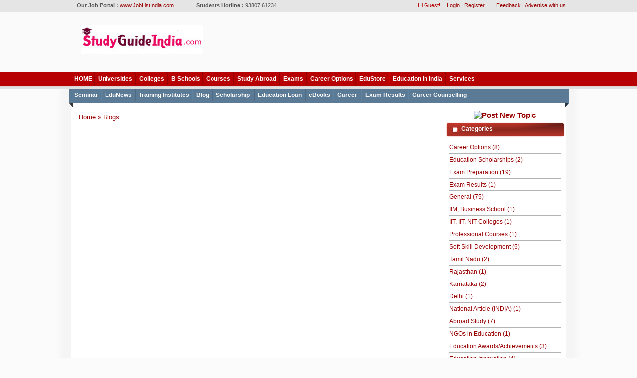

--- FILE ---
content_type: text/html; charset=utf-8
request_url: https://www.studyguideindia.com/blogs/important-features-of-structural-engineering-companies.html
body_size: 7800
content:

<!DOCTYPE html PUBLIC "-//W3C//DTD XHTML 1.0 Transitional//EN" "http://www.w3.org/TR/xhtml1/DTD/xhtml1-transitional.dtd">
<html xmlns="http://www.w3.org/1999/xhtml">
<head><meta http-equiv="X-UA-Compatible" content="IE=7" /><title>
	Education Blog - Online Education Blog India, Indian Education Blog, Student Education Blog, EduBlog.
</title>

    <style>
        .apad1
        {
            font-size: 12px;
            padding: 6px;
        }
    </style>
    <link rel="stylesheet" type="text/css" href="https://www.studyguideindia.com/blogs/Themes/Classic/screen.css" />
    <link rel="Shortcut Icon" href="https://www.studyguideindia.com/favicon.ico" type="image/x-icon" />

    <script language="JavaScript" src="https://www.studyguideindia.com/res/js/jquery-1.4.2.min.js" type="text/javascript"></script>

    <script language="JavaScript" src="https://www.studyguideindia.com/res/js/ddsmoothmenu.js" type="text/javascript"></script>

    <link rel="stylesheet" type="text/css" href="https://www.studyguideindia.com/res/css/ddsmoothmenu-home.css" />

    <script type="text/javascript" src="https://www.studyguideindia.com/res/js/sdmenu.js"></script>

    <script language="JavaScript" src="https://www.studyguideindia.com//res/Commonfiles/jquery.min.js" type="text/javascript"></script>

</head>
<body>

    <script type="text/javascript">

  var _gaq = _gaq || [];
 var pluginUrl = 
 '//www.google-analytics.com/plugins/ga/inpage_linkid.js';
_gaq.push(['_require', 'inpage_linkid', pluginUrl]);
  _gaq.push(['_setAccount', 'UA-2940010-2']);
  _gaq.push(['_trackPageview']);

  (function() {
    var ga = document.createElement('script'); ga.type = 'text/javascript'; ga.async = true;
    ga.src = ('https:' == document.location.protocol ? 'https://ssl' : 'http://www') + '.google-analytics.com/ga.js';
    var s = document.getElementsByTagName('script')[0]; s.parentNode.insertBefore(ga, s);
  })();

    </script>

    <form name="aspnetForm" method="post" action="/blogs/important-features-of-structural-engineering-companies.html" id="aspnetForm">
<div>
<input type="hidden" name="__VIEWSTATE" id="__VIEWSTATE" value="/[base64]" />
</div>

    <div id="topsec">
        <div id="top">
            <b>Our Job Portal :</b> <a href="http://www.JobListIndia.com" rel="nofollow">www.JobListIndia.com</a>
            <div class="ph">
                <b>Students Hotline :</b> 93807 61234</div>
            <div class="login">
                <span>Hi Guest!</span> <a href="https://www.studyguideindia.com/login.asp">Login</a>
                | <a href="https://www.studyguideindia.com/Signup.asp">Register</a> <a style="margin-left: 20px;" title="Feedback" href="https://www.studyguideindia.com/Feedback.asp">Feedback</a>
                | <a title="Advertise with us" href="https://www.studyguideindia.com/Advertisement.asp">
                    Advertise with us</a></div>
        </div>
        <div id="header">
            <div id="logo">
                <a href="https://www.studyguideindia.com/" title="www.Studyguideindia.com">
                    <img src="https://www.studyguideindia.com/res/images/study_guide-logo.jpg" /></a></div>
            <div id="ad">

                <script type="text/javascript"><!--
google_ad_client = "ca-pub-8914984362730309";
/* Education Blog LB */
google_ad_slot = "9149560220";
google_ad_width = 728;
google_ad_height = 90;
//-->
                </script>

                <script type="text/javascript" src="https://pagead2.googlesyndication.com/pagead/show_ads.js">
                </script>

            </div>
        </div>
        <div id="nav">
            <div style="z-index: 1000;" class="ddsmoothmenu" id="smoothmenu1">
                <ul>
                    <li><a class="apad1" href="https://www.studyguideindia.com/" title="StudyGuideIndia.com">
                        HOME</a></li>
                    <li style="z-index: 100;"><a class="apad1" href="https://www.studyguideindia.com/Universities/" title="Universities" style="padding-right: 8px;">Universities</a>
                        <ul style="display: none; top: 28px; visibility: visible;">
                            <!--[if lte IE 7]>
	<iframe id="menu4iframe" src="javascript:'';" marginwidth="0" marginheight="0" align="bottom" scrolling="no" frameborder="0" style="position:absolute; left:0; top:0px; display:block; filter:alpha(opacity=0);" width="180px;" ></iframe> 
<![endif]-->
                            <li><a href="https://www.studyguideindia.com/Universities/Top-Universities-India.asp" title="Top Universities in India">Top Universities in India</a></li>
                            <li><a href="https://www.studyguideindia.com/Foreign-Universities/" title="Foreign Universities">
                                Foreign Universities</a></li>
                            <li><a href="https://www.studyguideindia.com/Study-Abroad/world-university-ranking.asp" title="World University Ranking">World University Ranking</a></li>
                            <li><a href="https://www.studyguideindia.com/Study-Abroad/world-top-universities.asp" title="World Top Universities">World Top Universities</a></li>
                            <li><a href="https://www.studyguideindia.com/model-question-papers/universities-question-papers.asp" title="Universities Question Papers">Universities Question Papers</a></li>
                        </ul>
                    </li>
                    <li style="z-index: 99;"><a style="border-left-style: none; padding-right: 8px;" class="apad1" href="https://www.studyguideindia.com/Colleges/" title="Colleges in India">
                        Colleges</a>
                        <ul style="display: none; top: 28px; visibility: visible;">
                            <li><a href="https://www.studyguideindia.com/Colleges/Arts-Science/" title="Arts &amp; Science Colleges">
                                <!--[if lte IE 7]>
	<iframe id="menu4iframe" src="javascript:'';" marginwidth="0" marginheight="0" align="bottom" scrolling="no" frameborder="0" style="position:absolute; left:0; top:0px; display:block; filter:alpha(opacity=0);" width="180px;" ></iframe> 
<![endif]-->
                                Arts &amp; Science Colleges </a></li>
                            <li><a href="https://www.studyguideindia.com/Colleges/Engineering/" title="Engineering Colleges">
                                Engineering Colleges </a></li>
                            <li><a href="https://www.studyguideindia.com/Colleges/Management-Studies/" title="Management Colleges">
                                Management Colleges</a></li>
                            <li><a href="https://www.studyguideindia.com/Colleges/Medical/" title="Medical Colleges">
                                Medical Colleges</a></li>
                            <li><a href="https://www.studyguideindia.com/Colleges/Law/" title="Law &amp; Legal Colleges">
                                Law &amp; Legal Colleges</a></li>
                            <li><a href="https://www.studyguideindia.com/Colleges/Polytechnic/" title="Polytechnic Colleges">
                                Polytechnic Colleges</a></li>
                            <li><a href="https://www.studyguideindia.com/Colleges/Teacher-Training/" title="Teacher Training Colleges">
                                Teacher Training Colleges</a></li>
                            <li><a href="https://www.studyguideindia.com/Colleges/Hotel-Management/" title="Hotel Management Colleges">
                                Hotel Management Colleges</a></li>
                            <li><a href="https://www.studyguideindia.com/Colleges/Diploma-Certification/" title="Diploma &amp; Certification Colleges">
                                Diploma &amp; Certification Colleges</a></li>
                            <li><a href="https://www.studyguideindia.com/Colleges/Womens-Colleges/" title="Women's Education Colleges">
                                Women's Education Colleges</a></li>
                            <li><a href="https://www.studyguideindia.com/Colleges/Distance-Education/" title="Distance Education Colleges">
                                Distance Education Colleges</a></li>
                            <li><a href="https://www.studyguideindia.com/Course-search/" title="Search By Course">
                                Search By Course</a></li>
                            <li style="z-index: 98;"><a href="https://www.studyguideindia.com/" title="Central Government Institutes">
                                Central Govt. Institutes</a>
                                <ul style="display: none; top: 0px; visibility: visible;">
                                    <li><a href="https://www.studyguideindia.com/Colleges/IIT/" title="IIT Colleges">IIT
                                        Colleges</a></li>
                                    <li><a href="https://www.studyguideindia.com/Colleges/IIM/" title="IIM Colleges">IIM
                                        Colleges</a></li>
                                    <li><a href="https://www.studyguideindia.com/Colleges/IIIT/" title="IIIT Colleges">IIIT
                                        Colleges</a></li>
                                    <li><a href="https://www.studyguideindia.com/Colleges/NIT/" title="NIT Colleges">NIT
                                        Colleges</a></li>
                                    <li><a href="https://www.studyguideindia.com/Colleges/Indian-Statistical-Institute/" title="Indian Statistical Institutes">Indian Statistical Institutes</a></li>
                                </ul>
                            </li>
                            <li><a href="https://www.studyguideindia.com/Colleges/Special-Education/" title="Special Education Colleges">
                                Special Education Colleges</a></li>
                            <li><a href="https://www.studyguideindia.com/Top-Colleges.asp" title="Top Colleges in India">
                                Top Colleges in India</a></li>
                        </ul>
                    </li>
                    <li><a class="apad1" href="https://www.studyguideindia.com/b-schools/" title="Business Schools">
                        B Schools</a></li>
                    <li style="z-index: 97;"><a class="apad1" href="https://www.studyguideindia.com/Courses/" title="Courses" style="padding-right: 8px;">Courses</a>
                        <ul style="display: none; top: 28px; visibility: visible;">
                            <!--[if lte IE 7]>
	<iframe id="menu4iframe" src="javascript:'';" marginwidth="0" marginheight="0" align="bottom" scrolling="no" frameborder="0" style="position:absolute; left:0; top:0px; display:block; filter:alpha(opacity=0);" width="180px;" ></iframe> 
<![endif]-->
                            <li><a href="https://www.studyguideindia.com/Courses/UG-Courses.asp" title="UG Courses in India">
                                UG Courses in India</a></li>
                            <li><a href="https://www.studyguideindia.com/Courses/PG-Courses.asp" title="PG-Courses in India">
                                PG-Courses in India</a></li>
                            <li><a href="https://www.studyguideindia.com/Courses/Diploma-Courses.asp" title="Diploma Courses in India">
                                Diploma Courses in India</a></li>
                            <li><a href="https://www.studyguideindia.com/Courses/Certification-Courses.asp" title="Certification Courses in India">
                                Certification Courses in India</a></li>
                            <li><a href="https://www.studyguideindia.com/Courses/phd-Courses.asp" title="Phd Courses in India">
                                Phd Courses in India</a></li>
                            <li><a href="https://www.studyguideindia.com/Courses/Online-Courses.asp" title="Online Courses">
                                Online Courses</a></li>
                            <li><a href="https://www.studyguideindia.com/Courses/Engineering-Courses.asp" title="Engineering Courses">
                                Engineering Courses</a></li>
                            <li><a href="https://www.studyguideindia.com/Courses/Medical-Courses.asp" title="Medical Courses">
                                Medical Courses</a></li>
                            <li><a href="https://www.studyguideindia.com/Courses/Management-Courses.asp" title="Management Courses">
                                Management Courses</a></li>
                            <li><a href="https://www.studyguideindia.com/Courses/Law-Courses.asp" title="Law Courses">
                                Law Courses</a></li>
                            <li><a href="https://www.studyguideindia.com/Courses/Hotel-Management-Courses.asp" title="Hotel Management Courses">Hotel Management Courses</a></li>
                            <li><a href="https://www.studyguideindia.com/Courses/Technical-Courses.asp" title="Technical Courses in India">
                                Technical Courses in India</a></li>
                            <li><a href="https://www.studyguideindia.com/Courses/Professional-Courses.asp" title="Professional Courses in India">
                                Professional Courses in India</a></li>
                            <li><a href="https://www.studyguideindia.com/Courses/Other-Courses.asp" title="Other Courses in India">
                                Other Courses in India</a></li>
                        </ul>
                    </li>
                    <li style="z-index: 96;"><a class="apad1" href="https://www.studyguideindia.com/Study-Abroad/" title="Study Abroad Guide" style="padding-right: 8px;">Study Abroad</a>
                        <ul style="top: 28px; visibility: visible; left: 0px; width: 180px; display: none;">
                            <!--[if lte IE 7]>
	<iframe id="menu4iframe" src="javascript:'';" marginwidth="0" marginheight="0" align="bottom" scrolling="no" frameborder="0" style="position:absolute; left:0; top:0px; display:block; filter:alpha(opacity=0);" width="180px;" ></iframe> 
<![endif]-->
                            <li><a href="https://www.studyguideindia.com/Study-Abroad/Australia/" title="Study in Australia">
                                Study in Australia</a></li>
                            <li><a href="https://www.studyguideindia.com/Study-Abroad/Canada/" title="Study in Canada">
                                Study in Canada</a></li>
                            <li><a href="https://www.studyguideindia.com/Study-Abroad/Germany/" title="Study in German">
                                Study in German</a></li>
                            <li><a href="https://www.studyguideindia.com/Study-Abroad/New-Zealand/" title="Study in New Zealand">
                                Study in New Zealand</a></li>
                            <li><a href="https://www.studyguideindia.com/Study-Abroad/Singapore/" title="Study in Singapore">
                                Study in Singapore</a></li>
                            <li><a href="https://www.studyguideindia.com/Study-Abroad/USA/" title="Study in  USA">
                                Study in USA</a></li>
                            <li><a href="https://www.studyguideindia.com/Study-Abroad/UK/" title="Study in  UK">Study
                                in UK</a></li>
                            <li><a href="https://www.studyguideindia.com/Study-Abroad/Russia/" title="Study in Russia">
                                Study in Russia</a></li>
                            <li><a href="https://www.studyguideindia.com/Study-Abroad/Georgia/" title="Study in Georgia">
                                Study in Georgia</a></li>
                        </ul>
                    </li>
                    <li style="z-index: 95;"><a class="apad1" href="https://www.studyguideindia.com/Exams/" title="Exams Details" style="padding-right: 8px;">Exams</a>
                        <ul style="display: none; top: 28px; visibility: visible;">
                            <li><a href="https://www.studyguideindia.com/Exams/Entrance-Exams.asp" title="Entrance Exams India">
                                Entrance Exams</a> </li>
                            <li><a href="https://www.studyguideindia.com/Exams/Competitive-Exams.asp" title="Competitive Exams India">
                                Competitive Exams</a> </li>
                            <li><a href="https://www.studyguideindia.com/Exams/Exam-Dates.asp" title="Exam Dates">
                                Exam Dates</a></li>
                            <li><a href="https://www.studyguideindia.com/Exams/international-exams.asp" title="International Exams">
                                International Exams</a> </li>
                            <li><a href="https://www.studyguideindia.com/model-question-papers/competitive-exam-question-papers.asp" title="Competitive Exam Question Papers">Competitive Exam Question Papers</a></li>
                            <li><a href="https://www.studyguideindia.com/model-question-papers/entrance-exam-question-papers.asp" title="Entrance Exam Question Papers">Entrance Exam Question Papers</a></li>
                        </ul>
                    </li>
                    <li><a class="apad1" href="https://www.studyguideindia.com/Career-Options/" title="Career Options">
                        Career Options</a> </li>
                    <!--<li><a class="apad1" href="http://www.studyguideindia.com/educlub" title="Edu Club">EduClub</a>
                <ul>
                    <li><a href="http://www.studyguideindia.com/educlub/ask_answer.html#ask" title="Ask a Question">Ask
                        a Question</a></li>
                    <li><a href="http://www.studyguideindia.com/educlub/announcement.html#announce" title="Announce">Announce</a></li>
                    <li><a href="http://www.studyguideindia.com/educlub/campuspulse.html#campus" title="Campus Pulse">Campus
                        Pulse</a></li>
                </ul>
            </li>-->
                    <li style="z-index: 94;"><a class="apad1" href="https://www.studyguideindia.com/education-store/" title="Education Store" style="padding-right: 8px;">EduStore</a>
                        <ul style="top: 28px; visibility: visible; left: 0px; width: 180px; display: none;">
                            <li><a title="Education Store Buy Now" href="https://www.studyguideindia.com/education-store/">
                                Buy Now</a></li>
                            <li><a title="Refund &amp; Return Policy" href="https://www.studyguideindia.com/education-store/refund.asp">
                                <!--[if lte IE 7]>
            <iframe id="menu4iframe" src="javascript:'';" marginwidth="0" marginheight="0" align="bottom" scrolling="no" frameborder="0" style="position:absolute; left:0; top:0px; display:block; filter:alpha(opacity=0);" width="170px;" ></iframe> 
            <![endif]-->
                                Refund &amp; Return Policy</a></li>
                            <li><a title="Cancellations Policy" href="https://www.studyguideindia.com/education-store/cancellation.asp">
                                Cancellation Policy</a></li>
                        </ul>
                    </li>
                    <li style="z-index: 93;"><a class="apad1" href="https://www.studyguideindia.com/Education-India/" title="Education in India" style="padding-right: 8px;">Education in India</a>
                        <ul style="display: none; top: 28px; visibility: visible;">
                            <li><a title="Education Board" href="https://www.studyguideindia.com/Education-Board/">
                                Education Boards</a></li>
                            <li><a title="Education Council" href="https://www.studyguideindia.com/Education-Council/">
                                <!--[if lte IE 7]>
            <iframe id="menu4iframe" src="javascript:'';" marginwidth="0" marginheight="0" align="bottom" scrolling="no" frameborder="0" style="position:absolute; left:0; top:0px; display:block; filter:alpha(opacity=0);" width="170px;" ></iframe> 
            <![endif]-->
                                Education Council</a></li>
                            <li><a title="Online Education India" href="https://www.studyguideindia.com/Education-India/online-education-india.asp">
                                Online Education India</a></li>
                            <li style="z-index: 92;"><a href="https://www.studyguideindia.com/" title="Education Stream">
                                Education Stream</a>
                                <ul style="display: none; top: 0px; visibility: visible;">
                                    <li><a href="https://www.studyguideindia.com/Arts-Science.asp" title="Arts and Science Education">
                                        Arts and Science Education</a></li>
                                    <li><a href="https://www.studyguideindia.com/Engineering.asp" title="Engineering Education">
                                        Engineering Education</a></li>
                                    <li><a href="https://www.studyguideindia.com/Management-Studies.asp" title="Management Education">
                                        Management Education</a></li>
                                    <li><a href="https://www.studyguideindia.com/Medical.asp" title="Medical Education">Medical
                                        Education</a></li>
                                    <li><a href="https://www.studyguideindia.com/Law.asp" title="Law &amp; Legal">Law &amp;
                                        Legal Education</a></li>
                                    <li><a href="https://www.studyguideindia.com/Polytechnic.asp" title="Polytechnic Education">
                                        Polytechnic Education</a></li>
                                    <li><a href="https://www.studyguideindia.com/Teacher-Training.asp" title="Teacher Training Education">
                                        Teacher Training Education</a></li>
                                    <li><a href="https://www.studyguideindia.com/Hotel-Management.asp" title="Hotel Management Education">
                                        Hotel Management Education</a></li>
                                    <li><a href="https://www.studyguideindia.com/Computers-IT.asp" title="Computer Education">
                                        Computer Education</a></li>
                                </ul>
                            </li>
                        </ul>
                    </li>
                    <li><a class="apad1" style="background-image: none;" href="https://www.studyguideindia.com/Products-and-Services.asp" title="Our Services">Services</a></li>
                </ul>
            </div>
        </div>
        <div id="nav3">
            <b class="nav3left"></b>
            <div style="z-index: 1000;" class="ddsmoothmenu" id="smoothmenu3">
                <ul style="padding-top: 0px;">
                    <li><a class="apad1" href="https://www.studyguideindia.com/Colleges/Seminars.asp" title="Seminars" style="border-left: 0px;">Seminar</a></li>
                    <!--<li><a class="apad1" target="_blank" href="http://www.studyguideindia.com/edutv" title="EduTV">EduTv</a></li>-->
                    <li><a class="apad1" href="https://www.studyguideindia.com/News/" title="Edu News">EduNews</a></li>
                    <li><a class="apad1" href="https://www.studyguideindia.com/Training-Institute/" title="Training Institutes">
                        Training Institutes</a></li>
                    <li><a class="apad1" href="https://www.studyguideindia.com/blogs/" title="Online Education Blog">
                        Blog</a></li>
                    <li style="z-index: 100;"><a class="apad1" href="https://www.studyguideindia.com/Scholarship/" title="Scholarships" style="padding-right: 8px;">Scholarship</a>
                        <ul style="display: none; top: 30px; visibility: visible;">
                            <li><a href="https://www.studyguideindia.com/Scholarship/India/" title="Indian Scholarships">
                                Indian Scholarships</a></li>
                            <li><a href="https://www.studyguideindia.com/Scholarship/International/" title="International Scholarships">
                                International Scholarships</a></li>
                        </ul>
                    </li>
                    <li><a class="apad1" href="https://www.studyguideindia.com/Education-Loan/" title="Education Loan">
                        Education Loan</a> </li>
                    <li><a class="apad1" href="https://www.studyguideindia.com/ebooks/" title="eBooks">eBooks</a></li>
                    <li style="z-index: 99;"><a class="apad1" href="#" title="Career" style="padding-right: 8px;">
                        Career</a>
                        <ul style="display: none; top: 30px; visibility: visible;">
                            <li><a href="https://www.studyguideindia.com/Self-Goal-Setting/" title="Self Goal Setting">
                                Self Goal Setting</a> </li>
                            <li><a href="https://www.studyguideindia.com/Success-Stories/" title="Success Stories">
                                Success Stories</a></li>
                            <li><a href="https://www.studyguideindia.com/Campus-Interview-Tips/" title="Campus Interview Tips">
                                Campus Interview Tips</a> </li>
                            <li><a href="https://www.studyguideindia.com/Student-Guide/" title="Student Guide">Student
                                Guide</a> </li>
                        </ul>
                    </li>
                    <li><a class="apad1" href="https://www.studyguideindia.com/Exam-Results/" title="Exam Results">
                        Exam Results</a></li>
                    <li><a class="apad1" href="https://www.studyguideindia.com/Counselling/" title="Education &amp; Career Counselling">
                        Career Counselling</a></li>
                </ul>
            </div>
            <b class="nav3right"></b>
        </div>
    </div>
    <div id="page">
        <div id="content">
            <div id="leftpanel">
                <div class="padding10">
                    
    
<div style="margin: 5px 0 0 5px; padding-bottom: 10px; 
    font-size: 13px;">
    <a href="https://www.studyguideindia.com/" title="Home">Home</a> <a href="https://www.studyguideindia.com/blogs" title="Blogs">
        » Blogs</a><a id="ctl00_ContentPlaceHolder1_ShowPosts1_belink"><span id="ctl00_ContentPlaceHolder1_ShowPosts1_bed_lab"></span>
        </a>
</div>
<div style="display:block;">
<script type="text/javascript"><!--
google_ad_client = "ca-pub-8914984362730309";
/* Education Blog LB */
google_ad_slot = "9149560220";
google_ad_width = 728;
google_ad_height = 90;
//-->
</script>
<script type="text/javascript" src="https://pagead2.googlesyndication.com/pagead/show_ads.js">
</script></div>
<br />












                </div>
            </div>
            <div id="sidepanel">
                <div class="newtopic">
                    <h3>
                        <a href="https://www.studyguideindia.com/Blogs/admin/add.aspx">
                            <img src="https://www.studyguideindia.com/Blogs/Themes/Classic/images/new-topic-button.gif" border="0" alt="Post New Topic" />
                        </a>
                    </h3>
                </div>
                

<div class="widget">
    <div class="title">
        <span>
            Categories</span></div>
    <div class="content">
        <ul>
            <li><a href="https://www.studyguideindia.com/blogs/category/career-options.html">Career Options&nbsp;(8)</a></li><li><a href="https://www.studyguideindia.com/blogs/category/education-scholarships.html">Education Scholarships&nbsp;(2)</a></li><li><a href="https://www.studyguideindia.com/blogs/category/exam-preparation.html">Exam Preparation&nbsp;(19)</a></li><li><a href="https://www.studyguideindia.com/blogs/category/exam-results.html">Exam Results&nbsp;(1)</a></li><li><a href="https://www.studyguideindia.com/blogs/category/general.html">General&nbsp;(75)</a></li><li><a href="https://www.studyguideindia.com/blogs/category/iim-business-school.html">IIM, Business School&nbsp;(1)</a></li><li><a href="https://www.studyguideindia.com/blogs/category/iit-iit-nit-colleges.html">IIT, IIT, NIT Colleges&nbsp;(1)</a></li><li><a href="https://www.studyguideindia.com/blogs/category/professional-courses.html">Professional Courses&nbsp;(1)</a></li><li><a href="https://www.studyguideindia.com/blogs/category/soft-skill-development.html">Soft Skill Development&nbsp;(5)</a></li><li><a href="https://www.studyguideindia.com/blogs/category/tamil-nadu.html">Tamil Nadu&nbsp;(2)</a></li><li><a href="https://www.studyguideindia.com/blogs/category/rajasthan.html">Rajasthan&nbsp;(1)</a></li><li><a href="https://www.studyguideindia.com/blogs/category/karnataka.html">Karnataka&nbsp;(2)</a></li><li><a href="https://www.studyguideindia.com/blogs/category/delhi.html">Delhi&nbsp;(1)</a></li><li><a href="https://www.studyguideindia.com/blogs/category/national-article-india-.html">National Article (INDIA)&nbsp;(1)</a></li><li><a href="https://www.studyguideindia.com/blogs/category/abroad-study.html">Abroad Study&nbsp;(7)</a></li><li><a href="https://www.studyguideindia.com/blogs/category/ngos-in-education.html">NGOs in Education&nbsp;(1)</a></li><li><a href="https://www.studyguideindia.com/blogs/category/education-awards-achievements.html">Education Awards/Achievements&nbsp;(3)</a></li><li><a href="https://www.studyguideindia.com/blogs/category/education-innovation.html">Education Innovation&nbsp;(4)</a></li><li><a href="https://www.studyguideindia.com/blogs/category/education-courses.html">Education Courses&nbsp;(5)</a></li><li><a href="https://www.studyguideindia.com/blogs/category/admission.html">Admission&nbsp;(6)</a></li><li><a href="https://www.studyguideindia.com/blogs/category/last-dates-and-opportunities.html">Last Dates And Opportunities&nbsp;(1)</a></li>
        </ul>
    </div>
</div>


<div class="widget">
  <div class="title">
    <span>
      Recent Posts</span></div>
  <div class="content">
    <ul>
      
          <li><a href="https://www.studyguideindia.com/blogs/top-10-fashion-design-colleges-in-india.html">
            Top 10 Fashion Design Colleges in India
          </a></li>
        
          <li><a href="https://www.studyguideindia.com/blogs/design-entrance-exams-in-india.html">
             Design Entrance Exams in India
          </a></li>
        
          <li><a href="https://www.studyguideindia.com/blogs/why-there-should-be-sports-education-in-a-school-.html">
            Why there should be sports education in a school?
          </a></li>
        
          <li><a href="https://www.studyguideindia.com/blogs/the-time-management-skills.html">
            The Time Management Skills
          </a></li>
        
          <li><a href="https://www.studyguideindia.com/blogs/the-latest-trends-in-technology.html">
            The Latest Trends in Technology
          </a></li>
        
    </ul>
  </div>
</div>


<div class="widget">
  <div class="title">
    <span>
      Recent Comments</span></div>
  <div class="content">
    <ul>
      
          <li><a href="https://www.studyguideindia.com/blogs/research-and-development.html#comment17159">
            <b>
              instagram reels download:</b>
            An Instagram Reels downloader helps you download videos in high quality without watermarks. These t
          </a></li>
        
          <li><a href="https://www.studyguideindia.com/blogs/why-there-should-be-sports-education-in-a-school-.html#comment17158">
            <b>
              Login WPL ID CricMatch365:</b>
            Login WPL ID CricMatch365 helps cricket fans stay updated with WPL match schedules, team news, and 
          </a></li>
        
          <li><a href="https://www.studyguideindia.com/blogs/eligibilities-required-to-become-an-ias.html#comment17157">
            <b>
              Ryaan Cooper:</b>
            Very clear and helpful breakdown of the eligibilities required to become an IAS officer — this is e
          </a></li>
        
          <li><a href="https://www.studyguideindia.com/blogs/the-latest-trends-in-technology.html#comment17156">
            <b>
              nfcbusinesscards:</b>
            nice blog article https://nfcbusiness-cards.com
          </a></li>
        
          <li><a href="https://www.studyguideindia.com/blogs/tamil-nadu-sslc-10th-results-2015.html#comment17155">
            <b>
              Theo Wilson:</b>
            Great post, very helpful and easy to understand. Students who need reliable academic support can co
          </a></li>
        
    </ul>
  </div>
</div>


<div class="widget">
    <div class="title">
        <span>
            Archive</span></div>
    <div class="content">
        <ul>
            <li><a href="https://www.studyguideindia.com/blogs/2017/02.html">February 2017
 (1)</a></li><li><a href="https://www.studyguideindia.com/blogs/2017/03.html">March 2017
 (1)</a></li><li><a href="https://www.studyguideindia.com/blogs/2017/04.html">April 2017
 (1)</a></li><li><a href="https://www.studyguideindia.com/blogs/2016/01.html">January 2016
 (7)</a></li><li><a href="https://www.studyguideindia.com/blogs/2016/02.html">February 2016
 (10)</a></li><li><a href="https://www.studyguideindia.com/blogs/2016/03.html">March 2016
 (7)</a></li><li><a href="https://www.studyguideindia.com/blogs/2016/04.html">April 2016
 (5)</a></li><li><a href="https://www.studyguideindia.com/blogs/2016/05.html">May 2016
 (1)</a></li><li><a href="https://www.studyguideindia.com/blogs/2016/06.html">June 2016
 (6)</a></li><li><a href="https://www.studyguideindia.com/blogs/2016/07.html">July 2016
 (4)</a></li><li><a href="https://www.studyguideindia.com/blogs/2016/08.html">August 2016
 (4)</a></li><li><a href="https://www.studyguideindia.com/blogs/2016/09.html">September 2016
 (1)</a></li><li><a href="https://www.studyguideindia.com/blogs/2016/12.html">December 2016
 (2)</a></li><li><a href="https://www.studyguideindia.com/blogs/2015/01.html">January 2015
 (2)</a></li><li><a href="https://www.studyguideindia.com/blogs/2015/03.html">March 2015
 (1)</a></li><li><a href="https://www.studyguideindia.com/blogs/2015/05.html">May 2015
 (2)</a></li><li><a href="https://www.studyguideindia.com/blogs/2015/07.html">July 2015
 (6)</a></li><li><a href="https://www.studyguideindia.com/blogs/2015/08.html">August 2015
 (3)</a></li><li><a href="https://www.studyguideindia.com/blogs/2015/09.html">September 2015
 (4)</a></li><li><a href="https://www.studyguideindia.com/blogs/2015/10.html">October 2015
 (8)</a></li><li><a href="https://www.studyguideindia.com/blogs/2015/11.html">November 2015
 (3)</a></li><li><a href="https://www.studyguideindia.com/blogs/2014/07.html">July 2014
 (1)</a></li><li><a href="https://www.studyguideindia.com/blogs/2014/08.html">August 2014
 (2)</a></li><li><a href="https://www.studyguideindia.com/blogs/2014/09.html">September 2014
 (2)</a></li><li><a href="https://www.studyguideindia.com/blogs/2014/10.html">October 2014
 (1)</a></li><li><a href="https://www.studyguideindia.com/blogs/2014/11.html">November 2014
 (2)</a></li><li><a href="https://www.studyguideindia.com/blogs/2014/12.html">December 2014
 (2)</a></li><li><a href="https://www.studyguideindia.com/blogs/2012/01.html">January 2012
 (1)</a></li><li><a href="https://www.studyguideindia.com/blogs/2012/02.html">February 2012
 (13)</a></li><li><a href="https://www.studyguideindia.com/blogs/2012/03.html">March 2012
 (26)</a></li><li><a href="https://www.studyguideindia.com/blogs/2012/04.html">April 2012
 (16)</a></li><li><a href="https://www.studyguideindia.com/blogs/2011/07.html">July 2011
 (7)</a></li><li><a href="https://www.studyguideindia.com/blogs/2011/11.html">November 2011
 (19)</a></li><li><a href="https://www.studyguideindia.com/blogs/2011/12.html">December 2011
 (3)</a></li>
        </ul>
    </div>
</div>


<div class="widget">
    <div class="title">
        <span>
            Feed</span></div>
    <div class="content">
        <a href="https://www.studyguideindia.com/blogs/Feed.aspx" style="text-decoration: none;display:block;
            background:url('http://www.studyguideindia.com/blogs/Widgets/Feeder/rssicon.gif') no-repeat;padding-left:20px;">
            RSS</a>
        <a href="https://www.studyguideindia.com/blogs/Feed.aspx?Comments" style="text-decoration: none;display:block;
            background:url('http://www.studyguideindia.com/blogs/Widgets/Feeder/rssicon.gif') no-repeat;padding-left:20px;">
            Comments
            RSS</a>
    </div>
</div>


<div class="widget">
    <div class="title">
        <span>
            Links</span></div>
    <div class="content">
        <ul>
            <li><a title="" href="https://www.studyguideindia.com" target="_top">studyguideindia.com</a></li>
        </ul>
    </div>
</div>

            </div>
            <div style="clear: both">
            </div>
        </div>
        <div id="pagebottom">
        </div>
    
            <div id="footer-mini">
                Copyrights @
                2026, Reserved to Wintelligence Systems Pvt. Ltd.<span style="float:right;"><a href="https://www.studyguideindia.com/" title="Home">Home</a>&nbsp;| <a href="https://www.studyguideindia.com/About_us.asp" title="About Us">About Us</a>&nbsp;|&nbsp;<a href="https://www.studyguideindia.com/Feedback.asp" title="Contact Us">Contact Us</a>&nbsp;|&nbsp;<a href="https://www.studyguideindia.com/PrivacyPolicy.asp" title="Privacy Policy">Privacy Policy</a>&nbsp;|&nbsp;<a href="https://www.studyguideindia.com/Terms_Conditions.asp" title="Terms and Conditions">Terms and Conditions</a>&nbsp;|&nbsp;<a href="https://www.studyguideindia.com/sitemap.xml">XML</a>&nbsp;</span>
            </div>
        </div>

    
<div>

	<input type="hidden" name="__VIEWSTATEGENERATOR" id="__VIEWSTATEGENERATOR" value="853316AA" />
</div></form>
<script defer src="https://static.cloudflareinsights.com/beacon.min.js/vcd15cbe7772f49c399c6a5babf22c1241717689176015" integrity="sha512-ZpsOmlRQV6y907TI0dKBHq9Md29nnaEIPlkf84rnaERnq6zvWvPUqr2ft8M1aS28oN72PdrCzSjY4U6VaAw1EQ==" data-cf-beacon='{"version":"2024.11.0","token":"79698a6a11014dbcb8d04da7bddc5a78","r":1,"server_timing":{"name":{"cfCacheStatus":true,"cfEdge":true,"cfExtPri":true,"cfL4":true,"cfOrigin":true,"cfSpeedBrain":true},"location_startswith":null}}' crossorigin="anonymous"></script>
</body>
</html>


--- FILE ---
content_type: text/html; charset=utf-8
request_url: https://www.google.com/recaptcha/api2/aframe
body_size: 266
content:
<!DOCTYPE HTML><html><head><meta http-equiv="content-type" content="text/html; charset=UTF-8"></head><body><script nonce="NYIrVR1bQ8Rf8-s4To9g9A">/** Anti-fraud and anti-abuse applications only. See google.com/recaptcha */ try{var clients={'sodar':'https://pagead2.googlesyndication.com/pagead/sodar?'};window.addEventListener("message",function(a){try{if(a.source===window.parent){var b=JSON.parse(a.data);var c=clients[b['id']];if(c){var d=document.createElement('img');d.src=c+b['params']+'&rc='+(localStorage.getItem("rc::a")?sessionStorage.getItem("rc::b"):"");window.document.body.appendChild(d);sessionStorage.setItem("rc::e",parseInt(sessionStorage.getItem("rc::e")||0)+1);localStorage.setItem("rc::h",'1769449825338');}}}catch(b){}});window.parent.postMessage("_grecaptcha_ready", "*");}catch(b){}</script></body></html>

--- FILE ---
content_type: text/css
request_url: https://www.studyguideindia.com/blogs/Themes/Classic/screen.css
body_size: 3117
content:
body {
  padding: 0;
  margin: 0;
   
  font-family: Tahoma, Arial, Helvetica, sans-serif;
  font-size: 13px;
  color: #333;
  width:100%; background:url(http://www.studyguideindia.com/res/images/bg.gif) repeat-y center top #fbfbfb;
}



a {
  color: #990000;
  text-decoration: none;
}

a:hover {
  color: #222222;
}


#page {
  width: 995px;
  margin: 0 auto;
  padding:0;
 
}

#page #header {
 /* background: #c0c0c0 url(images/header-bg.png) repeat-x; */
  height: 96px;
  display: block;
  border-left: 1px solid #a3a3a3;
  border-right: 1px solid #a3a3a3;
}

#logo{ position:absolute;width:244px;height:70px;position:absolute;left:19px;top:29px;}
#logo img{border:none;}

#page #header #top {
  display: block;
  height: 65px;
}

#page #header #top #logo {
  width: 161px;
  height: 46px;
  background-image: url(images/logo.gif);
  display: block;
  margin: 8px 0 0 16px;
  float: left;
  
}

#page #header #top #title {
   font-family: Tahoma, Arial, Helvetica, sans-serif;
  font-weight: bold;
  letter-spacing: 0;
  padding: 10px;
  font-size: 26pt;
  float: left;
}

#page #header #top #slogan {
  display: block;
  margin: 27px 0 0 16px;
  float: left;
  font-size: 16px;
  font-weight: bold;
  color: #222222;
   font-family: Tahoma, Arial, Helvetica, sans-serif;
}

#page #header #menu {
  display: block;
  height: 25px;
}

#page #header #menu .left {
  float: left;
  width: 6px;
  display: block;
  height: 25px;
  background-image: url(images/menu-left.gif);
}

#page #header #menu .right {
  float: right;
  width: 4px;
  display: block;
  height: 25px;
  background-image: url(images/menu-right.gif);
}

#page #header #menu ul {
  margin: 0;
  padding: 0;
  list-style: none;
}

#page #header #menu ul li {
  float: left;
}

#page #header #menu ul li a {
  color: #ffffff;
  text-decoration: none;
  font-size: 11px;
  padding: 4px 14px;
  display: inline-block;
  border-left: 1px solid #525252;
  border-right: 1px solid #8b8b8b;
}

#page #header #menu ul li a:hover {
  background-image: url(images/menu-hover.gif);
  color: #ffffff;
}

#page #pagebottom {
 /* background-image: url(images/page-bottom.gif);
  background-repeat: no-repeat;
  background-position: bottom;*/
  height: 15px;
}

#page #content {
  /*border-left: 1px solid #a3a3a3;
  border-right: 1px solid #a3a3a3;*/
  display: block;
}

#content #leftpanel {
  width: 735px;
  float: left;
  background-color: #ffffff;
  display: block;
  border-right: 1px solid #f4f4f4;
}

#content #sidepanel {
  width: 240px;
  float: right;
  display: block;
  margin-right: 3px;
}


/*#page #footer {
  display: block;
  background-color: #eeeeee;
  height: 50px;
  padding-bottom: 5px;
  background: #eeeeee url(images/footer-bottom.gif) no-repeat bottom;
  text-align: center;
}

#page #footer .content {
  padding-top: 15px;
  font-weight: bold;
  font-size: 10px;
  color: #333333;
}*/

.padding10 {
  padding: 10px;
  display: block;
}

.post .title {
  margin: 0;
  padding: 0;
  background: url(images/bullet.gif) no-repeat left center;
  padding-left: 20px;
  font-size:14px;
  padding-bottom: 3px;
  border-bottom: 1px solid #b6b6b6;
  margin-bottom: 5px;
}


.titleh1 {
  margin: 0;
  padding: 0;
  color:#003300;
  font-size:16px;
  padding-bottom: 3px;
  border-bottom: 1px solid #b6b6b6;
  margin-bottom: 5px;
}

.post .titlehead {
  position: relative;
  display: block;
  margin-bottom: 5px;
}

.post .date {
  background: url(images/date.gif) no-repeat left center;
  float: right;
  width: 50px;
  height: 38px;
  position: absolute;
  right: 6px;
  top: -17px;
  text-align: center;
  color: #ffffff;
  line-height: 16px;
  padding-top: 3px;
}

.post .header {
  display: block;
  border-bottom: 1px #b6b6b6 solid;
  margin-bottom: 5px;
  padding-bottom:5px;
}

.post .terms {
  padding: 5px;
  border: 4px solid #f4f4f4;
  margin-top: 15px;
  margin-bottom: 25px;
  line-height: 20px;
}

.post .terms span {
  padding-left: 22px;
  font-weight: bold;
  background-image: url("images/tags.gif");
  background-repeat: no-repeat;
}

h2 .title {
  margin: 0;
  padding: 0;
  background: url(images/bullet.gif) no-repeat left center;
  padding-left: 20px;
  font-size: 18px;
  padding-bottom: 3px;
  border-bottom: 1px solid #b6b6b6;
  margin-bottom: 5px;
}

.title h2 {
  margin: 0;
  padding: 0;
  background: url(images/bullet.gif) no-repeat left center;
  padding-left: 20px;
  font-size: 18px;
  padding-bottom: 3px;
  border-bottom: 1px solid #b6b6b6;
  margin-bottom: 5px;
  
}

.post .title a {
  text-decoration: none;
   width: 640px;
  display:block;
  color:Blue;
}

.post .entry { line-height:1.5em; 
}
.entry p{text-align:justify;}
.entry p img{ float:left; margin:0 15px;}

/* Comment Form */
.table {
  width: 100%;
  display: block;
  line-height:20px;
  text-align:justify;
}

.table .tr {
  margin-bottom:8px;
}

.table .tdleft {
  font-weight: bold;
  width: 20%;
}

.table .tdright {
  width: 80%;
}

.table .inputtext {
  width: 250px;
}

.table .inputtextarea {
  width: 250px;
  height: 100px;
}

/*Comment*/

.comment {
  display: block;
  margin-top: 18px;
}
.comment .title {
  border: 4px solid #f4f4f4;
  padding: 4px;
  position: relative;
  padding-left: 76px;
}
.comment .avatar {
  border: 4px solid #e2e2e2;
  padding: 3px;
  float: left;
  position: absolute;
  top: -18px;
  left: 5px;
  background-color: #ffffff;
}
.comment .avatar img {
  width: 48px;
  height: 48px;
  display: block;
}

.comment .title .right {
  padding: 2px 5px;
  color: #666666;
  font-size: 10px;
  float: left;
  position: absolute;
  top: -11px;
  right: 5px;
  background-color: #f4f4f4;
}

.comment .content {
  display: block;
  background-color: #f4f4f4;
  margin-left: 76px;
  padding: 20px;
  text-align: left;
}

/* Sidebar */

.widget {
  display: block;
  width: 240px;
}
.widget .title {
  height: 32px;
  padding: 7px 0 0 32px;
  background: url(images/sidebar-title.gif) no-repeat;
  font-size: 12px;
  color: #FFFFFF;
  font-weight:bold;
}
.widget .title span {
}
.widget .content {
  padding: 0 8px 8px 8px;
  background: url(images/img06.gif) repeat-x;
}
.widget .content span {
}

.widget ul {
  margin: 0;
  padding: 0;
  list-style: none;
  line-height: 24px;
}

.widget ul li {
  font-size: 12px;
}

.widget ul li a {
  border-bottom: 1px solid #b4b4b4;
  display: block;
}


/**************************
		PAGING
**************************/

.paging {
  padding-top: 25px;
  display: block;
}

.paging a {
  display: inline;
  padding: 3px 6px;
  margin-right: 5px;
  background-color: #3f3f3f;
  border: 1px solid #b6b6b6;
  margin-bottom: 4px;
  float: left;
  color: #ffffff;
}

.paging a:hover {
  background-color: #f4f4f4;
  text-decoration: none;
  color: #666666;
}

.paging span {
  border-bottom: 3px solid #d9d9d9;
  display: inline;
  padding: 3px 6px 0px 6px;
  margin-right: 5px;
  margin-bottom: 4px;
  float: left;
}



/* Comment Form */
.table {
  width: 100%;
  display: block;
}

.table .tr {
}

.table .tdleft {
  width: 20%;
}

.table .tdright {
  width: 80%;
}

.table .inputtext {
  width: 250px;
}

.table .inputtextarea {
  width: 250px;
  height: 100px;
}

/**************************
		CALENDAR
**************************/

.calendar {
  margin: 0 auto;
  width: 90%;
}
.calendar .header {
  background-color: #f4f4f4;
  border: 1px solid #b6b6b6;
  font-weight: bold;
}
.calendar .day {
  border: 1px solid #b6b6b6;
}
.calendar .nextprev {
  border: 1px solid #b6b6b6;
  text-align: center;
  background-color: #e7e7e7;
}
.calendar .nextprev a {
  width: 100%;
  display: block;
   font-family: Tahoma, Arial, Helvetica, sans-serif;
  text-decoration: none;
}
.calendar .nextprev a:hover {
  background-color: #f4f4f4;
}
.calendar .today {
  background-color: #505050;
  color: white;
  border: 1px solid #b6b6b6;
}
.calendar .weekend {
  color: #061C34;
  border: 1px solid #b6b6b6;
  background-color: #f4f4f4;
}
.calendar .dayheader {
  border: 1px solid #b6b6b6;
  background-color: #e8e8e8;
}

.smallicon {
  width: 20px;
  height: 16px;
  display: inline-block;
  vertical-align: middle;
  background: url(images/iconsmall.gif) no-repeat;
}

/*********************
    RELATED POSTS
*********************/

.relatedposts {
}
.relatedposts .title {
  margin: 0;
  padding: 0;
  background: url(images/bullet.gif) no-repeat left center;
  padding-left: 20px;
  font-size: 18px;
  padding-bottom: 3px;
  border-bottom: 1px solid #b6b6b6;
  margin-bottom: 5px;
}
.relatedposts .contents {
  margin-bottom: 10px;
}
.relatedposts .contents ul {
  margin: 0 20px;
}

.search-text {
  padding: 10px;
  background: #f4f4f4;
  border-bottom: 1px solid #e7e7e7;
}

.searched-text {
  background: #FFFF00;
}



.newtopic{ text-align:center; padding:5px 0;  margin-top:5px;}
.newtopic h3{ margin:0; padding:0;}


#footer {clear:both;}

#footer-mini{ padding:15px; background:url(http://www.studyguideindia.com/res/images/footer_mini_bg.gif) 0 bottom repeat-x; border-top:solid 3px #d02424; color:#000000;}
#footer-mini span{ padding-left:15px;}
/***************************************************Footer New*******************************************************/
.footer_new_sec{ background: url(http://www.studyguideindia.com/res/images/footer_new_bg.gif) repeat-x 0 0; padding:10px 10px 10px 20px;   }
.footer_new{ width:960px; margin:auto; }
.footer_new h2{ margin:0 0 5px 0; color:#990000; display:block; font-weight:bold; text-transform:uppercase; font-size:10px;}
.streams{ margin:0; padding:0; }
.se1{width:145px}
.se2{width:150px}
.se3{width:110px}
.streams li{ list-style:none; padding:3px 3px 3px 0px; }
.streams li h4{ margin:0; padding:0; font:0px;  font-weight:normal;}
.streams li h4 a{ color:#333333; text-decoration:none; font-size:9px; background:url(http://www.studyguideindia.com/res/images/dot.png) no-repeat 0 4px; padding-left:8px;   }
.streams li h4 a:hover{ text-decoration:underline;}

.footer_sec1{ height:150px;}
.footer_sec2{ margin-right:5px; margin-bottom:5px; padding-left:15px;}
.footer_sec3{ margin-right:5px; margin-bottom:5px; padding-left:15px;}

.footer_list{ margin:0; padding:0px; width:110px}
.footer_list li{ width:110px; list-style:none; padding:3px 3px 3px 8px; background:url(http://www.studyguideindia.com/res/images/dot.png) no-repeat 0 8px; }
.footer_list li h4{ margin:0; padding:0; font:0px; font-weight:normal;}
.footer_list li h4 a{ color:#333333; text-decoration:none; font-size:9px;  }
.footer_list li h4 a:hover{ text-decoration:underline;}

.footer_new .bdr{border-right:dashed 1px #999999;}

/***************************************************Footer New ends*******************************************************/


#topsec{ background:url(http://www.studyguideindia.com/res/images/topsec.gif) repeat-x 0 0;}
#top{width:973px; height:15px; margin:0 auto; padding:5px 10px 1px 10px; position:relative; font-size:11px; color:#555555;}
#top .ph{ position:absolute; left:250px; top:5px;}
.login{ position:absolute; right:0; top:5px; height:20px;}
.login span{ color:#b60002; padding-right:10px;}
#header {width:973px; margin:0 auto; padding:5px 10px; height:113px; position:relative; }

#ad{width:470px;height:85px;position:absolute;left: 287px;top:20px;}
#nav {width:995px; margin:0 auto; height:34px; padding:0px; }



.headtop{ background:url(http://www.studyguideindia.com/res/images/head_top.gif) repeat-x top;clear:both; height:20px; padding-top:4px; padding-left:6px; font-size:11px; font-family:Arial, Helvetica, sans-serif; position:relative;}
.headtop strong{ color:#000000;}
.headtop a {text-decoration:none; color: #333333;}
.headtop a:hover{color:#990000;text-decoration:none;border-bottom:0px;}
.headtop .nbr{ position:absolute; right:10px;}

#nav2 {width:995px; margin:0 auto;  padding:0px; }
a.apad {padding:6px 8px; font-size:12px; }

#ad{ 	width:714px;	height:85px;	position:absolute;	left: 274px;	top:20px;}
#adholder{ margin:0; padding:0;}
#adholder li{ float:left; width:234px; margin-left:3px;}
#adholder li img{ border:0;}


--- FILE ---
content_type: text/css
request_url: https://www.studyguideindia.com/res/css/ddsmoothmenu-home.css
body_size: 655
content:
.ddsmoothmenu ul{margin:0;padding:1px 0 0;z-index:100;list-style-type:none}.ddsmoothmenu ul li{background-color:#b60002;float:left;list-style:none;font-size:11px;font-weight:700;position:relative;display:inline}#nav2 .ddsmoothmenu ul{background-color:#5b5b5b}.ddsmoothmenu ul li a{color:#fff;text-decoration:none;font-family:Arial,Helvetica,sans-serif;display:block;background:url(../images/nav_split.gif) right 0 no-repeat}* html .ddsmoothmenu ul li a{display:inline-block}.ddsmoothmenu ul li a:hover,.ddsmoothmenu ul li a:link,.ddsmoothmenu ul li a:visited{text-decoration:none}.ddsmoothmenu ul li a.selected{background:#900}.ddsmoothmenu ul li a:hover{background:#900;color:#fff}.ddsmoothmenu ul li a.active{background:#900}.ddsmoothmenu ul li ul{position:absolute;left:0;display:none;visibility:hidden}.ddsmoothmenu ul li ul li{display:list-item;float:none;font-size:11px;font-weight:700}.ddsmoothmenu ul li ul li ul{top:0}.ddsmoothmenu ul li ul li a{font:400 11px Verdana;width:170px;padding:5px 5px 2px;margin:0;border-top-width:0;background:#414141;border-bottom:1px solid gray}.downarrowclass{display:none;position:absolute;top:10px;right:7px}.rightarrowclass{display:none;position:absolute;top:6px;right:5px}.ddshadow{position:absolute;left:0;top:0;width:0;height:0}.toplevelshadow{opacity:.8}* html #nav a.apad{padding:8px 5px;font-size:12px}#nav a.apad{padding:8px 6px;font-size:12px}#nav2{margin-bottom:5px}#nav2 .ddsmoothmenu ul{height:30px}#nav2 .ddsmoothmenu ul li{background-color:#5b5b5b}#nav2 .ddsmoothmenu ul li a{background-image:none;border-left:solid 1px #4c4a4a;border-right:solid 1px #666}#nav2 a.apad{padding:8px 6px;font-size:12px}* html #nav2 a.apad{padding:8px 10px 8px 9px;font-size:12px}#nav2{position:relative;z-index:3}.nav2left{background:url(../images/left-bg-gray.gif) no-repeat scroll 0 0 transparent;height:38px;left:-5px;position:absolute;top:0;width:8px;z-index:-200}.nav2right{background:url(../images/right-bg-gray.gif) no-repeat scroll -10px 0 transparent;height:38px;left:993px;position:absolute;top:0;width:8px;z-index:-200}#nav2 .ddsmoothmenu ul li a.selected,#nav2 .ddsmoothmenu ul li a:hover{background:#333;color:#fff}#nav3{margin:0 auto 5px;padding:0;width:995px;position:relative;z-index:2}#nav3 .ddsmoothmenu ul{background-color:#5b7a96;height:30px}#nav3 .ddsmoothmenu ul li{background-color:#5b7a96}#nav3 .ddsmoothmenu ul li a{background-image:none;border-left:solid 1px #506a83;border-right:solid 1px #5f829e}#nav3 a.apad{padding:9px 5px 9px 4px;font-size:12px}* html #nav3 a.apad{padding:8px 6px;font-size:12px}.nav3left{background:url(../images/left-bg-blue.gif) no-repeat scroll 0 0 transparent;height:38px;left:-5px;position:absolute;top:0;width:8px;z-index:-200}.nav3right{background:url(../images/right-bg-blue.gif) no-repeat scroll -10px 0 transparent;height:38px;left:993px;position:absolute;top:0;width:8px;z-index:-200}#nav3 .ddsmoothmenu ul li a.selected,#nav3 .ddsmoothmenu ul li a:hover{background:#002546;color:#fff}

--- FILE ---
content_type: application/x-javascript
request_url: https://www.studyguideindia.com/res/js/ddsmoothmenu.js
body_size: 1178
content:
var ddsmoothmenu={arrowimages:{down:["downarrowclass","../../res/images/down.gif",8],right:["rightarrowclass","../../res/images/right.gif"]},transition:{overtime:0,outtime:0},shadow:{enabled:false,offsetx:5,offsety:5},detectwebkit:navigator.userAgent.toLowerCase().indexOf("applewebkit")!=-1,getajaxmenu:function(e,t){var n=e("#"+t.contentsource[0]);n.html("Loading Menu...");e.ajax({url:t.contentsource[1],async:true,error:function(e){n.html("Error fetching content. Server Response: "+e.responseText)},success:function(r){n.html(r);ddsmoothmenu.buildmenu(e,t)}})},buildshadow:function(e,t){},buildmenu:function(e,t){var n=ddsmoothmenu;var r=e("#"+t.mainmenuid+">ul");var i=r.find("ul").parent();i.hover(function(t){e(this).children("a:eq(0)").addClass("selected")},function(t){e(this).children("a:eq(0)").removeClass("selected")});i.each(function(t){var r=e(this).css({zIndex:100-t});var i=e(this).find("ul:eq(0)").css({display:"block"});this._dimensions={w:this.offsetWidth,h:this.offsetHeight,subulw:i.outerWidth(),subulh:i.outerHeight()};this.istopheader=r.parents("ul").length==1?true:false;i.css({top:this.istopheader?this._dimensions.h+"px":0});r.children("a:eq(0)").css(this.istopheader?{paddingRight:n.arrowimages.down[2]}:{}).append();if(n.shadow.enabled){this._shadowoffset={x:this.istopheader?i.offset().left+n.shadow.offsetx:this._dimensions.w,y:this.istopheader?i.offset().top+n.shadow.offsety:r.position().top};if(this.istopheader)$parentshadow=e(document.body);else{var s=r.parents("li:eq(0)");$parentshadow=s.get(0).$shadow}this.$shadow=e('<div class="ddshadow'+(this.istopheader?" toplevelshadow":"")+'"></div>').prependTo($parentshadow).css({left:this._shadowoffset.x+"px",top:this._shadowoffset.y+"px"})}r.hover(function(t){var r=e(this).children("ul:eq(0)");this._offsets={left:e(this).offset().left,top:e(this).offset().top};var i=this.istopheader?0:this._dimensions.w;i=this._offsets.left+i+this._dimensions.subulw>e(window).width()?this.istopheader?-this._dimensions.subulw+this._dimensions.w:-this._dimensions.w:i;if(r.queue().length<=1){r.css({left:i+"px",width:this._dimensions.subulw+"px"}).animate({height:"show",opacity:"show"},ddsmoothmenu.transition.overtime);if(n.shadow.enabled){var s=this.istopheader?r.offset().left+ddsmoothmenu.shadow.offsetx:i;var o=this.istopheader?r.offset().top+n.shadow.offsety:this._shadowoffset.y;if(!this.istopheader&&ddsmoothmenu.detectwebkit){this.$shadow.css({opacity:1})}this.$shadow.css({overflow:"",width:this._dimensions.subulw+"px",left:s+"px",top:o+"px"}).animate({height:this._dimensions.subulh+"px"},ddsmoothmenu.transition.overtime)}}},function(t){var r=e(this).children("ul:eq(0)");r.animate({height:"hide",opacity:"hide"},ddsmoothmenu.transition.outtime);if(n.shadow.enabled){if(ddsmoothmenu.detectwebkit){this.$shadow.children("div:eq(0)").css({opacity:0})}this.$shadow.css({overflow:"hidden"}).animate({height:0},ddsmoothmenu.transition.outtime)}})});r.find("ul").css({display:"none",visibility:"visible"})},init:function(e){if(typeof e.customtheme=="object"&&e.customtheme.length==2){var t="#"+e.mainmenuid;document.write('<style type="text/css">\n'+t+", "+t+" ul li a {background:"+e.customtheme[0]+";}\n"+t+" ul li a:hover {background:"+e.customtheme[1]+";}\n"+"</style>")}jQuery(document).ready(function(t){if(typeof e.contentsource=="object"){ddsmoothmenu.getajaxmenu(t,e)}else{ddsmoothmenu.buildmenu(t,e)}})}};ddsmoothmenu.init({mainmenuid:"smoothmenu1",contentsource:"markup"});ddsmoothmenu.init({mainmenuid:"smoothmenu2",contentsource:"markup"});ddsmoothmenu.init({mainmenuid:"smoothmenu3",contentsource:"markup"})